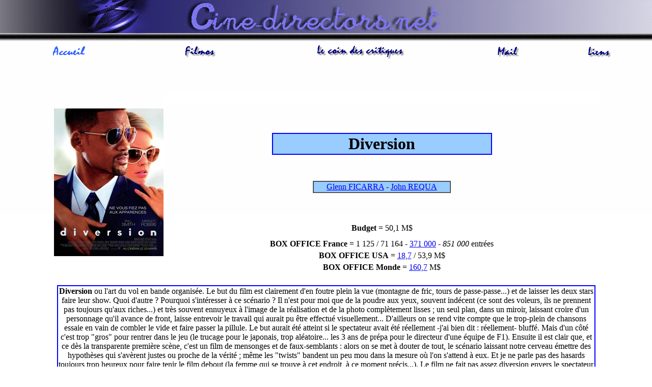

--- FILE ---
content_type: text/html
request_url: http://www.cine-directors.net/popup/diversion.htm
body_size: 2583
content:
<!DOCTYPE HTML PUBLIC "-//W3C//DTD HTML 4.01 Transitional//EN">
<html>
<head>
<title>Diversion</title>
<meta http-equiv="Content-Type" content="text/html; charset=iso-8859-1">
<LINK REV="made" HREF="../davy@swsf.fr.st">
<META NAME="keywords" CONTENT="cinema,film,realisateur,fantastique,filmographie,critique
,television,opinion,actualite,retro,article">
<style type="text/css">
<!--
body {
	background-attachment: scroll;
	background-image:     url(../fond.gif);
	background-repeat: no-repeat;
	background-position: center top;
}
-->
</style>
</head>

<body background="../fond.gif">
<p>&nbsp;</p><p>&nbsp;</p>
<table width="98%" height="53" border="0">
  <tr> 
    <td width="20%" height="49"> 
      <div align="center"><a href="../index.htm"><img src="../boutons/edito.gif" alt="Editorial" width="80" height="30" border="0"></a></div></td>
    <td width="22%"><div align="center"><a href="../filmosearch.htm"><img src="../boutons/filmo.gif" alt="Filmographies" width="100" height="30" border="0"></a></div></td>
    <td width="29%"><div align="center"><a href="../fantastique/fantastique.htm"><img src="../boutons/coinf.gif" alt="Le coin fantastique" width="180" height="30" border="0"></a></div></td>
    <td width="18%"><div align="center"><a href="../mail/mail.htm"><img src="../boutons/mail.gif" alt="Mail" width="70" height="30" border="0"></a></div></td>
    <td width="11%"><div align="center"><a href="../liens/liens.htm"><img src="../boutons/liens.gif" alt="Liens" width="50" height="30" border="0"></a></div></td>
  </tr>
</table>
<p>&nbsp;</p>
<table width="85%" height="726" border="0" align="center" bordercolor="#FFFFFF">
  <tr> 
    <td width="20%" rowspan="7"><div align="center"><img src="../Affiches/Diversion.jpg" width="215" height="290"></div></td>
    <td width="87%" height="21" bordercolor="#FFFFFF" bgcolor="#FFFFFF"> 
      <div align="center"> 
        <strong></strong></div></td>
  </tr>
  <tr> 
    <td height="101" valign="bottom"> 
      <table width="51%" border="1" align="center" cellspacing="0" bordercolor="#0000FF" bgcolor="#99CCFF">
        <tr> 
          <td width="87%"><div align="center"><strong><font size="6" face="Georgia, Times New Roman, Times, serif">Diversion</font></strong></div></td>
        </tr>
      </table>
    </td>
  </tr>
  <tr> 
    <td height="121" valign="middle"> 
      <table width="32%" border="1" align="center" cellspacing="0" bgcolor="#99CCFF">
        <tr> 
          <td width="82%"><div align="center"><a href="../F/ficarra.htm">Glenn 
              FICARRA</a> - <a href="../R/requa.htm">John REQUA</a></div></td>
        </tr>
      </table></td>
  </tr>
  <tr> 
    <td height="36" valign="middle"> 
      <div align="center"><strong>Budget</strong> = 50,1 M$</div></td>
  </tr>
  <tr> 
    <td height="22"> 
      <div align="center"><strong>BOX OFFICE France</strong> = 1 125 / 71 164 
        - <a href="../box/2015/boxoff12.htm">371 000</a> - <em> 851 000</em> entr&eacute;es</div></td>
  </tr>
  <tr> 
    <td height="21"> <div align="center"><strong>BOX OFFICE USA</strong> = <a href="../boxus/2015/boxoffus09.htm">18,7</a> 
        / 53,9 M$ </div></td>
  </tr>
  <tr> 
    <td><div align="center"><strong>BOX OFFICE Monde</strong> = <a href="../boxMonde/boxoffMonde15.htm">160,7</a> 
        M$</div></td>
  </tr>
  <tr> 
    <td colspan="2">&nbsp;</td>
  </tr>
  <tr> 
    <td height="68" colspan="2"> 
      <div align="center"> 
        <table width="99%" height="82" border="1" align="center" cellspacing="0" bordercolor="#0000FF">
          <tr> 
            <td height="80"> 
              <div align="center"> 
                <p><strong>Diversion</strong> ou l'art du vol en bande organis&eacute;e. 
                  Le but du film est clairement d'en foutre plein la vue (montagne 
                  de fric, tours de passe-passe...) et de laisser les deux stars 
                  faire leur show. Quoi d'autre ? Pourquoi s'int&eacute;resser 
                  &agrave; ce sc&eacute;nario ? Il n'est pour moi que de la poudre 
                  aux yeux, souvent ind&eacute;cent (ce sont des voleurs, ils 
                  ne prennent pas toujours qu'aux riches...) et tr&egrave;s souvent 
                  ennuyeux &agrave; l'image de la r&eacute;alisation et de la 
                  photo compl&egrave;tement lisses ; un seul plan, dans un miroir, 
                  laissant croire d'un personnage qu'il avance de front, laisse 
                  entrevoir le travail qui aurait pu &ecirc;tre effectu&eacute; 
                  visuellement... D'ailleurs on se rend vite compte que le trop-plein 
                  de chansons essaie en vain de combler le vide et faire passer 
                  la pillule. Le but aurait &eacute;t&eacute; atteint si le spectateur 
                  avait &eacute;t&eacute; r&eacute;ellement -j'ai bien dit : r&eacute;ellement- 
                  bluff&eacute;. Mais d'un c&ocirc;t&eacute; c'est trop &quot;gros&quot; 
                  pour rentrer dans le jeu (le trucage pour le japonais, trop 
                  al&eacute;atoire... les 3 ans de pr&eacute;pa pour le directeur 
                  d'une &eacute;quipe de F1). Ensuite il est clair que, et ce 
                  d&egrave;s la transparente premi&egrave;re sc&egrave;ne, c'est 
                  un film de mensonges et de faux-semblants : alors on se met 
                  &agrave; douter de tout, le sc&eacute;nario laissant notre cerveau 
                  &eacute;mettre des hypoth&egrave;ses qui s'av&egrave;rent justes 
                  ou proche de la v&eacute;rit&eacute; ; m&ecirc;me les &quot;twists&quot; 
                  bandent un peu mou dans la mesure o&ugrave; l'on s'attend &agrave; 
                  eux. Et je ne parle pas des hasards toujours trop heureux pour 
                  faire tenir le film debout (la femme qui se trouve &agrave; 
                  cet endroit, &agrave; ce moment pr&eacute;cis...). Le film ne 
                  fait pas assez diversion envers le spectateur pour masquer ses 
                  d&eacute;fauts.</p>
                </div></td>
          </tr>
        </table>
      </div></td>
  </tr>
  <tr> 
    <td colspan="2"><table width="44%" border="0" align="center" cellspacing="0">
        <tr> 
          <td width="68%" height="38"><div align="center"> 
        <iframe style="width:120px;height:240px;" marginwidth="0" marginheight="0" scrolling="no" frameborder="0" src="//ws-eu.amazon-adsystem.com/widgets/q?ServiceVersion=20070822&OneJS=1&Operation=GetAdHtml&MarketPlace=FR&source=ac&ref=tf_til&ad_type=product_link&tracking_id=cinedirecto0d-21&marketplace=amazon&region=FR&placement=B00WSNBNMQ&asins=B00WSNBNMQ&linkId=&show_border=true&link_opens_in_new_window=true&price_color=333333&title_color=040F5C&bg_color=FFFFFF">
</iframe>
            </div></td>
        </tr>
      </table></td>
  </tr>
  <tr> 
    <td height="230" colspan="2"> 
      <div align="center"> 
        <table width="99%" border="1" align="center" bordercolor="#0000FF">
          <tr> 
            <td bordercolor="#0000FF" bgcolor="#99CCFF"> <div align="center"><strong>La 
                critique des internautes</strong></div></td>
          </tr>
          <tr> 
            <td>&nbsp;</td>
          </tr>
          <tr> 
            <td height="117"> <div align="center"> 
                <p>&nbsp;</p>
                <p><strong>NOTE : -/20</strong></p>
                <p><u>-</u></p>
              </div></td>
          </tr>
        </table>
      </div></td>
  </tr>
</table>
<p>&nbsp;</p>
<p>&nbsp;</p>
<p>&nbsp;</p>
<p>&nbsp;</p>
</body>
</html>
